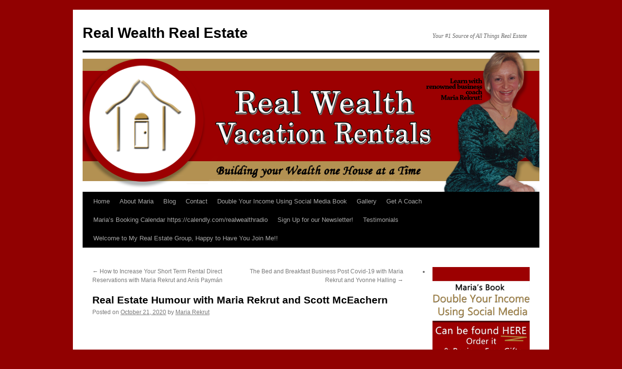

--- FILE ---
content_type: text/html; charset=UTF-8
request_url: https://realwealthrealestate.com/2020/10/real-estate-humour-with-maria-rekrut-and-scott-mceachern/
body_size: 46455
content:
<!DOCTYPE html>
<html lang="en-CA" prefix="og: http://ogp.me/ns# fb: http://ogp.me/ns/fb# article: http://ogp.me/ns/article#">
<head>
<meta charset="UTF-8" />
<title>Real Estate Humour with Maria Rekrut and Scott McEachern</title>
<link rel="profile" href="https://gmpg.org/xfn/11" />
<link rel="stylesheet" type="text/css" media="all" href="https://realwealthrealestate.com/wp-content/themes/twentyten/style.css?ver=20251202" />
<link rel="pingback" href="https://realwealthrealestate.com/xmlrpc.php">
<meta name='robots' content='max-image-preview:large' />

<!-- SEO Ultimate (http://www.seodesignsolutions.com/wordpress-seo/) -->
	<meta name="description" content="Real Estate Humour with Maria Rekrut and Scott McEachern  #realestate#internationalrealestate#rentals#realestateinvestors#tenants#landlords #propertymanagers#business, #success, #humour, #Realestatehumour, #mariarekrut" />
	<meta property="og:type" content="article" />
	<meta property="og:title" content="Real Estate Humour with Maria Rekrut and Scott McEachern" />
	<meta property="og:description" content="Real Estate Humour with Maria Rekrut and Scott McEachern  #realestate#internationalrealestate#rentals#realestateinvestors#tenants#landlords #propertymanagers#business, #success, #humour, #Realestatehumour, #mariarekrut" />
	<meta property="og:url" content="https://realwealthrealestate.com/2020/10/real-estate-humour-with-maria-rekrut-and-scott-mceachern/" />
	<meta property="article:published_time" content="2020-10-21" />
	<meta property="article:modified_time" content="2020-10-21" />
	<meta property="article:author" content="https://realwealthrealestate.com/author/admin/" />
	<meta property="article:section" content="Real Estate Investing" />
	<meta property="article:tag" content="humour" />
	<meta property="article:tag" content="insurance" />
	<meta property="article:tag" content="Maria Rekrut https://twitter.com/NOTLcottagerent https://twitter.com/RealEstateMedi1" />
	<meta property="article:tag" content="real estate investors" />
	<meta property="article:tag" content="realwealthrealestate.com" />
	<meta property="og:site_name" content="Real Wealth Real Estate" />
	<meta name="twitter:card" content="summary" />
<!-- /SEO Ultimate -->

<link rel='dns-prefetch' href='//platform.linkedin.com' />
<link rel='dns-prefetch' href='//platform.tumblr.com' />
<link rel="alternate" type="application/rss+xml" title="Real Wealth Real Estate &raquo; Feed" href="https://realwealthrealestate.com/feed/" />
<link rel="alternate" type="application/rss+xml" title="Real Wealth Real Estate &raquo; Comments Feed" href="https://realwealthrealestate.com/comments/feed/" />
<link rel="alternate" title="oEmbed (JSON)" type="application/json+oembed" href="https://realwealthrealestate.com/wp-json/oembed/1.0/embed?url=https%3A%2F%2Frealwealthrealestate.com%2F2020%2F10%2Freal-estate-humour-with-maria-rekrut-and-scott-mceachern%2F" />
<link rel="alternate" title="oEmbed (XML)" type="text/xml+oembed" href="https://realwealthrealestate.com/wp-json/oembed/1.0/embed?url=https%3A%2F%2Frealwealthrealestate.com%2F2020%2F10%2Freal-estate-humour-with-maria-rekrut-and-scott-mceachern%2F&#038;format=xml" />
<style id='wp-img-auto-sizes-contain-inline-css' type='text/css'>
img:is([sizes=auto i],[sizes^="auto," i]){contain-intrinsic-size:3000px 1500px}
/*# sourceURL=wp-img-auto-sizes-contain-inline-css */
</style>
<style id='wp-emoji-styles-inline-css' type='text/css'>

	img.wp-smiley, img.emoji {
		display: inline !important;
		border: none !important;
		box-shadow: none !important;
		height: 1em !important;
		width: 1em !important;
		margin: 0 0.07em !important;
		vertical-align: -0.1em !important;
		background: none !important;
		padding: 0 !important;
	}
/*# sourceURL=wp-emoji-styles-inline-css */
</style>
<style id='wp-block-library-inline-css' type='text/css'>
:root{--wp-block-synced-color:#7a00df;--wp-block-synced-color--rgb:122,0,223;--wp-bound-block-color:var(--wp-block-synced-color);--wp-editor-canvas-background:#ddd;--wp-admin-theme-color:#007cba;--wp-admin-theme-color--rgb:0,124,186;--wp-admin-theme-color-darker-10:#006ba1;--wp-admin-theme-color-darker-10--rgb:0,107,160.5;--wp-admin-theme-color-darker-20:#005a87;--wp-admin-theme-color-darker-20--rgb:0,90,135;--wp-admin-border-width-focus:2px}@media (min-resolution:192dpi){:root{--wp-admin-border-width-focus:1.5px}}.wp-element-button{cursor:pointer}:root .has-very-light-gray-background-color{background-color:#eee}:root .has-very-dark-gray-background-color{background-color:#313131}:root .has-very-light-gray-color{color:#eee}:root .has-very-dark-gray-color{color:#313131}:root .has-vivid-green-cyan-to-vivid-cyan-blue-gradient-background{background:linear-gradient(135deg,#00d084,#0693e3)}:root .has-purple-crush-gradient-background{background:linear-gradient(135deg,#34e2e4,#4721fb 50%,#ab1dfe)}:root .has-hazy-dawn-gradient-background{background:linear-gradient(135deg,#faaca8,#dad0ec)}:root .has-subdued-olive-gradient-background{background:linear-gradient(135deg,#fafae1,#67a671)}:root .has-atomic-cream-gradient-background{background:linear-gradient(135deg,#fdd79a,#004a59)}:root .has-nightshade-gradient-background{background:linear-gradient(135deg,#330968,#31cdcf)}:root .has-midnight-gradient-background{background:linear-gradient(135deg,#020381,#2874fc)}:root{--wp--preset--font-size--normal:16px;--wp--preset--font-size--huge:42px}.has-regular-font-size{font-size:1em}.has-larger-font-size{font-size:2.625em}.has-normal-font-size{font-size:var(--wp--preset--font-size--normal)}.has-huge-font-size{font-size:var(--wp--preset--font-size--huge)}.has-text-align-center{text-align:center}.has-text-align-left{text-align:left}.has-text-align-right{text-align:right}.has-fit-text{white-space:nowrap!important}#end-resizable-editor-section{display:none}.aligncenter{clear:both}.items-justified-left{justify-content:flex-start}.items-justified-center{justify-content:center}.items-justified-right{justify-content:flex-end}.items-justified-space-between{justify-content:space-between}.screen-reader-text{border:0;clip-path:inset(50%);height:1px;margin:-1px;overflow:hidden;padding:0;position:absolute;width:1px;word-wrap:normal!important}.screen-reader-text:focus{background-color:#ddd;clip-path:none;color:#444;display:block;font-size:1em;height:auto;left:5px;line-height:normal;padding:15px 23px 14px;text-decoration:none;top:5px;width:auto;z-index:100000}html :where(.has-border-color){border-style:solid}html :where([style*=border-top-color]){border-top-style:solid}html :where([style*=border-right-color]){border-right-style:solid}html :where([style*=border-bottom-color]){border-bottom-style:solid}html :where([style*=border-left-color]){border-left-style:solid}html :where([style*=border-width]){border-style:solid}html :where([style*=border-top-width]){border-top-style:solid}html :where([style*=border-right-width]){border-right-style:solid}html :where([style*=border-bottom-width]){border-bottom-style:solid}html :where([style*=border-left-width]){border-left-style:solid}html :where(img[class*=wp-image-]){height:auto;max-width:100%}:where(figure){margin:0 0 1em}html :where(.is-position-sticky){--wp-admin--admin-bar--position-offset:var(--wp-admin--admin-bar--height,0px)}@media screen and (max-width:600px){html :where(.is-position-sticky){--wp-admin--admin-bar--position-offset:0px}}

/*# sourceURL=wp-block-library-inline-css */
</style><style id='wp-block-paragraph-inline-css' type='text/css'>
.is-small-text{font-size:.875em}.is-regular-text{font-size:1em}.is-large-text{font-size:2.25em}.is-larger-text{font-size:3em}.has-drop-cap:not(:focus):first-letter{float:left;font-size:8.4em;font-style:normal;font-weight:100;line-height:.68;margin:.05em .1em 0 0;text-transform:uppercase}body.rtl .has-drop-cap:not(:focus):first-letter{float:none;margin-left:.1em}p.has-drop-cap.has-background{overflow:hidden}:root :where(p.has-background){padding:1.25em 2.375em}:where(p.has-text-color:not(.has-link-color)) a{color:inherit}p.has-text-align-left[style*="writing-mode:vertical-lr"],p.has-text-align-right[style*="writing-mode:vertical-rl"]{rotate:180deg}
/*# sourceURL=https://realwealthrealestate.com/wp-includes/blocks/paragraph/style.min.css */
</style>
<style id='global-styles-inline-css' type='text/css'>
:root{--wp--preset--aspect-ratio--square: 1;--wp--preset--aspect-ratio--4-3: 4/3;--wp--preset--aspect-ratio--3-4: 3/4;--wp--preset--aspect-ratio--3-2: 3/2;--wp--preset--aspect-ratio--2-3: 2/3;--wp--preset--aspect-ratio--16-9: 16/9;--wp--preset--aspect-ratio--9-16: 9/16;--wp--preset--color--black: #000;--wp--preset--color--cyan-bluish-gray: #abb8c3;--wp--preset--color--white: #fff;--wp--preset--color--pale-pink: #f78da7;--wp--preset--color--vivid-red: #cf2e2e;--wp--preset--color--luminous-vivid-orange: #ff6900;--wp--preset--color--luminous-vivid-amber: #fcb900;--wp--preset--color--light-green-cyan: #7bdcb5;--wp--preset--color--vivid-green-cyan: #00d084;--wp--preset--color--pale-cyan-blue: #8ed1fc;--wp--preset--color--vivid-cyan-blue: #0693e3;--wp--preset--color--vivid-purple: #9b51e0;--wp--preset--color--blue: #0066cc;--wp--preset--color--medium-gray: #666;--wp--preset--color--light-gray: #f1f1f1;--wp--preset--gradient--vivid-cyan-blue-to-vivid-purple: linear-gradient(135deg,rgb(6,147,227) 0%,rgb(155,81,224) 100%);--wp--preset--gradient--light-green-cyan-to-vivid-green-cyan: linear-gradient(135deg,rgb(122,220,180) 0%,rgb(0,208,130) 100%);--wp--preset--gradient--luminous-vivid-amber-to-luminous-vivid-orange: linear-gradient(135deg,rgb(252,185,0) 0%,rgb(255,105,0) 100%);--wp--preset--gradient--luminous-vivid-orange-to-vivid-red: linear-gradient(135deg,rgb(255,105,0) 0%,rgb(207,46,46) 100%);--wp--preset--gradient--very-light-gray-to-cyan-bluish-gray: linear-gradient(135deg,rgb(238,238,238) 0%,rgb(169,184,195) 100%);--wp--preset--gradient--cool-to-warm-spectrum: linear-gradient(135deg,rgb(74,234,220) 0%,rgb(151,120,209) 20%,rgb(207,42,186) 40%,rgb(238,44,130) 60%,rgb(251,105,98) 80%,rgb(254,248,76) 100%);--wp--preset--gradient--blush-light-purple: linear-gradient(135deg,rgb(255,206,236) 0%,rgb(152,150,240) 100%);--wp--preset--gradient--blush-bordeaux: linear-gradient(135deg,rgb(254,205,165) 0%,rgb(254,45,45) 50%,rgb(107,0,62) 100%);--wp--preset--gradient--luminous-dusk: linear-gradient(135deg,rgb(255,203,112) 0%,rgb(199,81,192) 50%,rgb(65,88,208) 100%);--wp--preset--gradient--pale-ocean: linear-gradient(135deg,rgb(255,245,203) 0%,rgb(182,227,212) 50%,rgb(51,167,181) 100%);--wp--preset--gradient--electric-grass: linear-gradient(135deg,rgb(202,248,128) 0%,rgb(113,206,126) 100%);--wp--preset--gradient--midnight: linear-gradient(135deg,rgb(2,3,129) 0%,rgb(40,116,252) 100%);--wp--preset--font-size--small: 13px;--wp--preset--font-size--medium: 20px;--wp--preset--font-size--large: 36px;--wp--preset--font-size--x-large: 42px;--wp--preset--spacing--20: 0.44rem;--wp--preset--spacing--30: 0.67rem;--wp--preset--spacing--40: 1rem;--wp--preset--spacing--50: 1.5rem;--wp--preset--spacing--60: 2.25rem;--wp--preset--spacing--70: 3.38rem;--wp--preset--spacing--80: 5.06rem;--wp--preset--shadow--natural: 6px 6px 9px rgba(0, 0, 0, 0.2);--wp--preset--shadow--deep: 12px 12px 50px rgba(0, 0, 0, 0.4);--wp--preset--shadow--sharp: 6px 6px 0px rgba(0, 0, 0, 0.2);--wp--preset--shadow--outlined: 6px 6px 0px -3px rgb(255, 255, 255), 6px 6px rgb(0, 0, 0);--wp--preset--shadow--crisp: 6px 6px 0px rgb(0, 0, 0);}:where(.is-layout-flex){gap: 0.5em;}:where(.is-layout-grid){gap: 0.5em;}body .is-layout-flex{display: flex;}.is-layout-flex{flex-wrap: wrap;align-items: center;}.is-layout-flex > :is(*, div){margin: 0;}body .is-layout-grid{display: grid;}.is-layout-grid > :is(*, div){margin: 0;}:where(.wp-block-columns.is-layout-flex){gap: 2em;}:where(.wp-block-columns.is-layout-grid){gap: 2em;}:where(.wp-block-post-template.is-layout-flex){gap: 1.25em;}:where(.wp-block-post-template.is-layout-grid){gap: 1.25em;}.has-black-color{color: var(--wp--preset--color--black) !important;}.has-cyan-bluish-gray-color{color: var(--wp--preset--color--cyan-bluish-gray) !important;}.has-white-color{color: var(--wp--preset--color--white) !important;}.has-pale-pink-color{color: var(--wp--preset--color--pale-pink) !important;}.has-vivid-red-color{color: var(--wp--preset--color--vivid-red) !important;}.has-luminous-vivid-orange-color{color: var(--wp--preset--color--luminous-vivid-orange) !important;}.has-luminous-vivid-amber-color{color: var(--wp--preset--color--luminous-vivid-amber) !important;}.has-light-green-cyan-color{color: var(--wp--preset--color--light-green-cyan) !important;}.has-vivid-green-cyan-color{color: var(--wp--preset--color--vivid-green-cyan) !important;}.has-pale-cyan-blue-color{color: var(--wp--preset--color--pale-cyan-blue) !important;}.has-vivid-cyan-blue-color{color: var(--wp--preset--color--vivid-cyan-blue) !important;}.has-vivid-purple-color{color: var(--wp--preset--color--vivid-purple) !important;}.has-black-background-color{background-color: var(--wp--preset--color--black) !important;}.has-cyan-bluish-gray-background-color{background-color: var(--wp--preset--color--cyan-bluish-gray) !important;}.has-white-background-color{background-color: var(--wp--preset--color--white) !important;}.has-pale-pink-background-color{background-color: var(--wp--preset--color--pale-pink) !important;}.has-vivid-red-background-color{background-color: var(--wp--preset--color--vivid-red) !important;}.has-luminous-vivid-orange-background-color{background-color: var(--wp--preset--color--luminous-vivid-orange) !important;}.has-luminous-vivid-amber-background-color{background-color: var(--wp--preset--color--luminous-vivid-amber) !important;}.has-light-green-cyan-background-color{background-color: var(--wp--preset--color--light-green-cyan) !important;}.has-vivid-green-cyan-background-color{background-color: var(--wp--preset--color--vivid-green-cyan) !important;}.has-pale-cyan-blue-background-color{background-color: var(--wp--preset--color--pale-cyan-blue) !important;}.has-vivid-cyan-blue-background-color{background-color: var(--wp--preset--color--vivid-cyan-blue) !important;}.has-vivid-purple-background-color{background-color: var(--wp--preset--color--vivid-purple) !important;}.has-black-border-color{border-color: var(--wp--preset--color--black) !important;}.has-cyan-bluish-gray-border-color{border-color: var(--wp--preset--color--cyan-bluish-gray) !important;}.has-white-border-color{border-color: var(--wp--preset--color--white) !important;}.has-pale-pink-border-color{border-color: var(--wp--preset--color--pale-pink) !important;}.has-vivid-red-border-color{border-color: var(--wp--preset--color--vivid-red) !important;}.has-luminous-vivid-orange-border-color{border-color: var(--wp--preset--color--luminous-vivid-orange) !important;}.has-luminous-vivid-amber-border-color{border-color: var(--wp--preset--color--luminous-vivid-amber) !important;}.has-light-green-cyan-border-color{border-color: var(--wp--preset--color--light-green-cyan) !important;}.has-vivid-green-cyan-border-color{border-color: var(--wp--preset--color--vivid-green-cyan) !important;}.has-pale-cyan-blue-border-color{border-color: var(--wp--preset--color--pale-cyan-blue) !important;}.has-vivid-cyan-blue-border-color{border-color: var(--wp--preset--color--vivid-cyan-blue) !important;}.has-vivid-purple-border-color{border-color: var(--wp--preset--color--vivid-purple) !important;}.has-vivid-cyan-blue-to-vivid-purple-gradient-background{background: var(--wp--preset--gradient--vivid-cyan-blue-to-vivid-purple) !important;}.has-light-green-cyan-to-vivid-green-cyan-gradient-background{background: var(--wp--preset--gradient--light-green-cyan-to-vivid-green-cyan) !important;}.has-luminous-vivid-amber-to-luminous-vivid-orange-gradient-background{background: var(--wp--preset--gradient--luminous-vivid-amber-to-luminous-vivid-orange) !important;}.has-luminous-vivid-orange-to-vivid-red-gradient-background{background: var(--wp--preset--gradient--luminous-vivid-orange-to-vivid-red) !important;}.has-very-light-gray-to-cyan-bluish-gray-gradient-background{background: var(--wp--preset--gradient--very-light-gray-to-cyan-bluish-gray) !important;}.has-cool-to-warm-spectrum-gradient-background{background: var(--wp--preset--gradient--cool-to-warm-spectrum) !important;}.has-blush-light-purple-gradient-background{background: var(--wp--preset--gradient--blush-light-purple) !important;}.has-blush-bordeaux-gradient-background{background: var(--wp--preset--gradient--blush-bordeaux) !important;}.has-luminous-dusk-gradient-background{background: var(--wp--preset--gradient--luminous-dusk) !important;}.has-pale-ocean-gradient-background{background: var(--wp--preset--gradient--pale-ocean) !important;}.has-electric-grass-gradient-background{background: var(--wp--preset--gradient--electric-grass) !important;}.has-midnight-gradient-background{background: var(--wp--preset--gradient--midnight) !important;}.has-small-font-size{font-size: var(--wp--preset--font-size--small) !important;}.has-medium-font-size{font-size: var(--wp--preset--font-size--medium) !important;}.has-large-font-size{font-size: var(--wp--preset--font-size--large) !important;}.has-x-large-font-size{font-size: var(--wp--preset--font-size--x-large) !important;}
/*# sourceURL=global-styles-inline-css */
</style>

<style id='classic-theme-styles-inline-css' type='text/css'>
/*! This file is auto-generated */
.wp-block-button__link{color:#fff;background-color:#32373c;border-radius:9999px;box-shadow:none;text-decoration:none;padding:calc(.667em + 2px) calc(1.333em + 2px);font-size:1.125em}.wp-block-file__button{background:#32373c;color:#fff;text-decoration:none}
/*# sourceURL=/wp-includes/css/classic-themes.min.css */
</style>
<link rel='stylesheet' id='bcct_style-css' href='https://realwealthrealestate.com/wp-content/plugins/better-click-to-tweet/assets/css/styles.css?ver=3.0' type='text/css' media='all' />
<link rel='stylesheet' id='default-template-css' href='https://realwealthrealestate.com/wp-content/plugins/really-simple-facebook-twitter-share-buttons/extension/readygraph/assets/css/default-popup.css?ver=6.9' type='text/css' media='all' />
<link rel='stylesheet' id='twentyten-block-style-css' href='https://realwealthrealestate.com/wp-content/themes/twentyten/blocks.css?ver=20250220' type='text/css' media='all' />
<link rel='stylesheet' id='really_simple_share_style-css' href='https://realwealthrealestate.com/wp-content/plugins/really-simple-facebook-twitter-share-buttons/style.css?ver=6.9' type='text/css' media='all' />
<link rel="https://api.w.org/" href="https://realwealthrealestate.com/wp-json/" /><link rel="alternate" title="JSON" type="application/json" href="https://realwealthrealestate.com/wp-json/wp/v2/posts/1163" /><link rel="EditURI" type="application/rsd+xml" title="RSD" href="https://realwealthrealestate.com/xmlrpc.php?rsd" />
<link rel="canonical" href="https://realwealthrealestate.com/2020/10/real-estate-humour-with-maria-rekrut-and-scott-mceachern/" />
<link rel='shortlink' href='https://realwealthrealestate.com/?p=1163' />


<!-- Easy Facebook Share Thumbnails 1.9.6 -->
<!-- Post/Page -->
<meta property="og:title" content="Real Estate Humour with Maria Rekrut and Scott McEachern"/>
<meta property="og:type" content="article"/>
<meta property="og:url" content="https://realwealthrealestate.com/2020/10/real-estate-humour-with-maria-rekrut-and-scott-mceachern/"/>
<meta property="og:site_name" content="Real Wealth Real Estate"/>
<meta property="og:description" content="https://youtu.be/DfL-MIPUBos"/>
<!-- No Featured Image, use Default -->
<!-- No Default Image, Please upload one! -->
<!-- Easy Facebook Share Thumbnails -->

<style type="text/css" id="custom-background-css">
body.custom-background { background-color: #910101; }
</style>
	<link type="text/css" media="screen" rel="stylesheet" href="https://realwealthrealestate.com/wp-content/plugins/fbf-facebook-page-feed-widget/fbf_facebook_page_feed.css" />
</head>

<body class="wp-singular post-template-default single single-post postid-1163 single-format-standard custom-background wp-theme-twentyten">
<div id="wrapper" class="hfeed">
		<a href="#content" class="screen-reader-text skip-link">Skip to content</a>
	<div id="header">
		<div id="masthead">
			<div id="branding" role="banner">
									<div id="site-title">
						<span>
							<a href="https://realwealthrealestate.com/" rel="home" >Real Wealth Real Estate</a>
						</span>
					</div>
										<div id="site-description">Your #1 Source of All Things Real Estate</div>
					<img src="https://realwealthrealestate.com/wp-content/uploads/2015/10/cropped-Header-maria.png" width="940" height="287" alt="Real Wealth Real Estate" srcset="https://realwealthrealestate.com/wp-content/uploads/2015/10/cropped-Header-maria.png 940w, https://realwealthrealestate.com/wp-content/uploads/2015/10/cropped-Header-maria-300x92.png 300w" sizes="(max-width: 940px) 100vw, 940px" decoding="async" fetchpriority="high" />			</div><!-- #branding -->

			<div id="access" role="navigation">
				<div class="menu"><ul>
<li ><a href="https://realwealthrealestate.com/">Home</a></li><li class="page_item page-item-164"><a href="https://realwealthrealestate.com/motivational-speaker/">About Maria</a></li>
<li class="page_item page-item-101 current_page_parent"><a href="https://realwealthrealestate.com/blog/">Blog</a></li>
<li class="page_item page-item-108"><a href="https://realwealthrealestate.com/contact-us/">Contact</a></li>
<li class="page_item page-item-429"><a href="https://realwealthrealestate.com/the-book-double-your-income-using-social-media/">Double Your Income Using Social Media Book</a></li>
<li class="page_item page-item-491"><a href="https://realwealthrealestate.com/photo-album/">Gallery</a></li>
<li class="page_item page-item-86"><a href="https://realwealthrealestate.com/get-a-coach/">Get A Coach</a></li>
<li class="page_item page-item-130"><a href="https://realwealthrealestate.com/marias-booking-calendar/">Maria&#8217;s Booking Calendar https://calendly.com/realwealthradio</a></li>
<li class="page_item page-item-523"><a href="https://realwealthrealestate.com/sign-up-for-our-news-letter/">Sign Up for our Newsletter!</a></li>
<li class="page_item page-item-681"><a href="https://realwealthrealestate.com/testimonials/">Testimonials</a></li>
<li class="page_item page-item-1658"><a href="https://realwealthrealestate.com/welcome-to-my-real-estate-group-happy-to-have-you-join-me/">Welcome to My Real Estate Group, Happy to Have You Join Me!!</a></li>
</ul></div>
			</div><!-- #access -->
		</div><!-- #masthead -->
	</div><!-- #header -->

	<div id="main">

		<div id="container">
			<div id="content" role="main">

			

				<div id="nav-above" class="navigation">
					<div class="nav-previous"><a href="https://realwealthrealestate.com/2020/10/how-to-increase-your-short-term-rental-direct-reservations-with-maria-rekrut-and-anis-payman/" rel="prev"><span class="meta-nav">&larr;</span> How to Increase Your Short Term Rental Direct Reservations with Maria Rekrut and Anís Paymán</a></div>
					<div class="nav-next"><a href="https://realwealthrealestate.com/2020/10/the-bed-and-breakfast-business-post-covid-19-with-maria-rekrut-and-yvonne-halling/" rel="next">The Bed and Breakfast Business Post Covid-19 with  Maria Rekrut and Yvonne Halling <span class="meta-nav">&rarr;</span></a></div>
				</div><!-- #nav-above -->

				<div id="post-1163" class="post-1163 post type-post status-publish format-standard hentry category-real-estate-investing tag-humour-2 tag-insurance tag-maria-rekrut-httpstwitter-comnotlcottagerent-httpstwitter-comrealestatemedi1 tag-real-estate-investors tag-realwealthrealestate-com">
					<h1 class="entry-title">Real Estate Humour with Maria Rekrut and Scott McEachern</h1>

					<div class="entry-meta">
						<span class="meta-prep meta-prep-author">Posted on</span> <a href="https://realwealthrealestate.com/2020/10/real-estate-humour-with-maria-rekrut-and-scott-mceachern/" title="11:49 am" rel="bookmark"><span class="entry-date">October 21, 2020</span></a> <span class="meta-sep">by</span> <span class="author vcard"><a class="url fn n" href="https://realwealthrealestate.com/author/admin/" title="View all posts by Maria Rekrut">Maria Rekrut</a></span>					</div><!-- .entry-meta -->

					<div class="entry-content">
						
<p></p>



<p><iframe title="Real Estate Humour with Maria Rekrut and Scott McEachern" width="640" height="360" src="https://www.youtube.com/embed/DfL-MIPUBos?feature=oembed" frameborder="0" allow="accelerometer; autoplay; clipboard-write; encrypted-media; gyroscope; picture-in-picture; web-share" referrerpolicy="strict-origin-when-cross-origin" allowfullscreen></iframe></p>
<div style="min-height:33px;" class="really_simple_share really_simple_share_button robots-nocontent snap_nopreview"><div class="really_simple_share_facebook_like" style="width:100px;"><div class="fb-like" data-href="https://realwealthrealestate.com/2020/10/real-estate-humour-with-maria-rekrut-and-scott-mceachern/" data-layout="button_count" data-width="100" ></div></div><div class="really_simple_share_twitter" style="width:100px;"><a href="https://twitter.com/share" class="twitter-share-button" data-count="horizontal"  data-text="Real Estate Humour with Maria Rekrut and Scott McEachern" data-url="https://realwealthrealestate.com/2020/10/real-estate-humour-with-maria-rekrut-and-scott-mceachern/"  data-via=""   ></a></div><div class="really_simple_share_google1" style="width:80px;"><div class="g-plusone" data-size="medium" data-href="https://realwealthrealestate.com/2020/10/real-estate-humour-with-maria-rekrut-and-scott-mceachern/" ></div></div><div class="really_simple_share_specificfeeds_follow" style="width:110px;"><a id="email_follow" href="#email_follow" onclick="var invite = new readygraph.framework.ui.Invite();invite.set('visible', true);return false;"><img decoding="async" src="https://realwealthrealestate.com/wp-content/plugins/really-simple-facebook-twitter-share-buttons/images/specificfeeds_follow.png" alt="Email, RSS" title="Email, RSS" /> Follow</a></div><div class="really_simple_share_readygraph_infolinks" style="width:110px;"></div><div class="really_simple_share_linkedin" style="width:100px;"><script type="IN/Share" data-counter="right" data-url="https://realwealthrealestate.com/2020/10/real-estate-humour-with-maria-rekrut-and-scott-mceachern/"></script></div><div class="really_simple_share_pinterest" style="width:90px;"><a data-pin-config="beside" href="https://pinterest.com/pin/create/button/" data-pin-do="buttonBookmark" ><img decoding="async" alt="Pin It" src="https://assets.pinterest.com/images/pidgets/pin_it_button.png" /></a></div><div class="really_simple_share_tumblr" style="width:100px;"><a href="https://www.tumblr.com/share/link?url=https%3A%2F%2Frealwealthrealestate.com%2F2020%2F10%2Freal-estate-humour-with-maria-rekrut-and-scott-mceachern%2F&name=Real%20Estate%20Humour%20with%20Maria%20Rekrut%20and%20Scott%20McEachern" title="Share on Tumblr" style="display:inline-block; text-indent:-9999px; overflow:hidden; width:61px; height:20px; background:url('http://platform.tumblr.com/v1/share_2.png') top left no-repeat transparent;">Share on Tumblr</a></div></div>
		<div class="really_simple_share_clearfix"></div>											</div><!-- .entry-content -->

							<div id="entry-author-info">
						<div id="author-avatar">
							<img alt='' src='https://secure.gravatar.com/avatar/27d1e97d4f9b5b2dbbc801edc5e0f17f83f099fc6474d0733b500eeff0fcfdd1?s=60&#038;d=identicon&#038;r=g' srcset='https://secure.gravatar.com/avatar/27d1e97d4f9b5b2dbbc801edc5e0f17f83f099fc6474d0733b500eeff0fcfdd1?s=120&#038;d=identicon&#038;r=g 2x' class='avatar avatar-60 photo' height='60' width='60' decoding='async'/>							</div><!-- #author-avatar -->
							<div id="author-description">
							<h2>
							About Maria Rekrut							</h2>
							Maria Rekrut, believes Vacation Rental Investing is much more fun than the average real estate investing. Maria, known as the Vacation Rental Guru, writes blogs regularly about her stories and adventures in vacation home investing. Maria Rekrut believes that if she can become successful investing in Vacation Rentals so can anyone else by following her simple investing techniques.

Maria is also a regular contributor to the Real Estate Blog
http://www.reiclub.com/realestateblog/author/maria-rekrut/							<div id="author-link">
								<a href="https://realwealthrealestate.com/author/admin/" rel="author">
									View all posts by Maria Rekrut <span class="meta-nav">&rarr;</span>								</a>
							</div><!-- #author-link	-->
							</div><!-- #author-description -->
						</div><!-- #entry-author-info -->
	
						<div class="entry-utility">
							This entry was posted in <a href="https://realwealthrealestate.com/category/real-estate-investments/real-estate-investing/" rel="category tag">Real Estate Investing</a> and tagged <a href="https://realwealthrealestate.com/tag/humour-2/" rel="tag">humour</a>, <a href="https://realwealthrealestate.com/tag/insurance/" rel="tag">insurance</a>, <a href="https://realwealthrealestate.com/tag/maria-rekrut-httpstwitter-comnotlcottagerent-httpstwitter-comrealestatemedi1/" rel="tag">Maria Rekrut https://twitter.com/NOTLcottagerent https://twitter.com/RealEstateMedi1</a>, <a href="https://realwealthrealestate.com/tag/real-estate-investors/" rel="tag">real estate investors</a>, <a href="https://realwealthrealestate.com/tag/realwealthrealestate-com/" rel="tag">realwealthrealestate.com</a>. Bookmark the <a href="https://realwealthrealestate.com/2020/10/real-estate-humour-with-maria-rekrut-and-scott-mceachern/" title="Permalink to Real Estate Humour with Maria Rekrut and Scott McEachern" rel="bookmark">permalink</a>.													</div><!-- .entry-utility -->
					</div><!-- #post-1163 -->

					<div id="nav-below" class="navigation">
						<div class="nav-previous"><a href="https://realwealthrealestate.com/2020/10/how-to-increase-your-short-term-rental-direct-reservations-with-maria-rekrut-and-anis-payman/" rel="prev"><span class="meta-nav">&larr;</span> How to Increase Your Short Term Rental Direct Reservations with Maria Rekrut and Anís Paymán</a></div>
						<div class="nav-next"><a href="https://realwealthrealestate.com/2020/10/the-bed-and-breakfast-business-post-covid-19-with-maria-rekrut-and-yvonne-halling/" rel="next">The Bed and Breakfast Business Post Covid-19 with  Maria Rekrut and Yvonne Halling <span class="meta-nav">&rarr;</span></a></div>
					</div><!-- #nav-below -->

					
			<div id="comments">




</div><!-- #comments -->

	
			</div><!-- #content -->
		</div><!-- #container -->


		<div id="primary" class="widget-area" role="complementary">
			<ul class="xoxo">

<li id="text-7" class="widget-container widget_text">			<div class="textwidget"><a href="http://www.doubleyourincomeusingsocialmedia.com/"><img class="aligncenter size-full wp-image-414" src="http://realwealthrealestate.com/wp-content/uploads/2015/06/book-link1.jpg" alt="book link" width="2000" height="2000" /></a>

<a href="http://realwealthvacationrentals.us11.list-manage.com/subscribe?u=a4734126d99b347361e7d9036&amp;id=2a002f5afc"><img class="aligncenter size-full wp-image-541" src="http://realwealthrealestate.com/wp-content/uploads/2015/07/News-Letter-copy.jpg" alt="News Letter copy" width="780" height="150" /></a>
</div>
		</li><li id="text-13" class="widget-container widget_text"><h3 class="widget-title">CHECK OUT OUR VIDEOS</h3>			<div class="textwidget"><p><a href="https://rumble.com/c/c-2142250" target="_blank" rel="noopener">CHECK OUT OUR VIDEOS!!</a></p>
</div>
		</li><li id="text-10" class="widget-container widget_text">			<div class="textwidget">
<img class="alignnone size-medium wp-image-400" src="http://realwealthrealestate.com/wp-content/uploads/2015/06/blog-300x62.jpg" alt="blog" width="300" height="62" />

<a href="https://www.facebook.com/niagaraonthelake.cottage.rental"><img class="alignnone size-medium wp-image-401" src="http://realwealthrealestate.com/wp-content/uploads/2015/06/facebook-300x62.jpg" alt="facebook" width="300" height="62" /></a>

<a href="https://www.youtube.com/channel/UC5KFpXNUtjW2WgvEJtYKzcg"><img class="alignnone size-medium wp-image-405" src="http://realwealthrealestate.com/wp-content/uploads/2015/06/youtube-300x62.jpg" alt="youtube" width="300" height="62" /></a>

<a href="https://twitter.com/NOTLcottagerent"><img class="aligncenter size-full wp-image-487" src="http://realwealthrealestate.com/wp-content/uploads/2015/06/twitter1.jpg" alt="twitter" width="377" height="79" /></a>

<a href="https://www.linkedin.com/profile/view?id=10659536&amp;authType=NAME_SEARCH&amp;authToken=FRCy&amp;locale=en_US&amp;trk=tyah&amp;trkInfo=clickedVertical%3Amynetwork%2Cidx%3A1-1-1%2CtarId%3A1435597143389%2Ctas%3AMaria%20Rek"><img class="aligncenter size-full wp-image-488" src="http://realwealthrealestate.com/wp-content/uploads/2015/06/linkedin.jpg" alt="linkedin" width="377" height="79" /></a>

<a href="https://www.pinterest.com/980116m/"><img class="aligncenter size-full wp-image-489" src="http://realwealthrealestate.com/wp-content/uploads/2015/06/pintrest2.jpg" alt="pintrest" width="377" height="79" /></a>

<a href="https://plus.google.com/+MariaRekrut/posts"><img src="http://realwealthrealestate.com/wp-content/uploads/2015/06/google-.jpg" alt="google+" width="377" height="79" class="aligncenter size-full wp-image-490" /></a>

<a href="https://instagram.com/mariarekrut/"><img src="http://realwealthrealestate.com/wp-content/uploads/2015/06/insta1.jpg" alt="insta" width="377" height="79" class="aligncenter size-full wp-image-486" /></a>
</div>
		</li><li id="text-11" class="widget-container widget_text">			<div class="textwidget"><font size="4">#realwealthrealestate</font> 
<font size="4">#socialmediamarketing</font>
<font size="4">#vacationrentals</font> 
<font size="5">#mariarekrut</font> 
<font size="4">#vacationrentalnews</font> 
<font size="4">#socialmarketing</font> 
<font size="4">#marketing</font>
<font size="4">#holidayrentals</font>
<font size="4">#vacationrentalstyling</font>
<font size="4">#NS</font> <font size="4">#SMM</font>

 </div>
		</li>
		<li id="recent-posts-2" class="widget-container widget_recent_entries">
		<h3 class="widget-title">Recent Blog Posts</h3>
		<ul>
											<li>
					<a href="https://realwealthrealestate.com/2026/01/the-usa-genius-act/">How the GENIUS Act Transforms Real Estate!</a>
									</li>
											<li>
					<a href="https://realwealthrealestate.com/2026/01/magnetic-minds-publishing-trends-in-2026/">MAGNETIC MINDS PUBLISHING TRENDS IN 2026</a>
									</li>
											<li>
					<a href="https://realwealthrealestate.com/2026/01/testimonial-for-maria-rekrut-3/">TESTIMONIAL FOR MARIA REKRUT</a>
									</li>
											<li>
					<a href="https://realwealthrealestate.com/2026/01/how-to-become-a-published-author-with-maria-rekrut-and-amanda-m-renaud/">HOW TO BECOME A PUBLISHED AUTHOR WITH MARIA REKRUT AND AMANDA M RENAUD</a>
									</li>
											<li>
					<a href="https://realwealthrealestate.com/2026/01/real-wealth-radio-shows/">INTRODUCING AUDIO BOOKS! ON REAL WEALTH RADIO SHOWS!!</a>
									</li>
											<li>
					<a href="https://realwealthrealestate.com/2026/01/truth-for-change-how-business-will-transform-in-2026/">TRUTH FOR CHANGE: How Business Will Transform in 2026</a>
									</li>
					</ul>

		</li><li id="text-5" class="widget-container widget_text">			<div class="textwidget"><p>Maria Rekrut presents Niagara on the Lake Cottage Rental<br />
<iframe title="YouTube video player" class="youtube-player" type="text/html" src="http://www.youtube.com/embed/AlisumUuHOw" frameborder="0"></iframe></div>
<p><object classid="clsid:D27CDB6E-AE6D-11cf-96B8-444553540000" codebase='http://download.adobe.com/pub/shockwave/cabs/flash/swflash.cab#version=9,0,0,0' width='210' height='270' name="425511" id="425511"><param name="movie" value="http://www.blogtalkradio.com/btrplayer.swf?file=http://www.blogtalkradio.com%2Fmariarekrutandfriends%2Fplay_list.xml%3Fitemcount%3D5&autostart=false&bufferlength=5&volume=80&corner=rounded&callback=http://www.blogtalkradio.com/flashplayercallback.aspx" /><param name="quality" value="high" /><param name="wmode" value="transparent" /><param name="menu" value="false" /><param name="allowScriptAccess" value="always" /><embed src="http://www.blogtalkradio.com/btrplayer.swf" flashvars="file=http://www.blogtalkradio.com%2fmariarekrutandfriends%2fplay_list.xml%3Fitemcount%3D5&autostart=false&shuffle=false&callback=http://www.blogtalkradio.com/FlashPlayerCallback.aspx&width=210&height=270&volume=80&corner=rounded" type="application/x-shockwave-flash" pluginspage="http://www.macromedia.com/go/getflashplayer" quality="high" wmode="transparent" menu="false" name="425511" id="425511" allowScriptAccess="always"></embed></object></p>
<div style="font-size: 10px;text-align: center; width:220px;"> Listen to <a href="http://www.blogtalkradio.com">internet radio</a> with <a href="http://www.blogtalkradio.com/mariarekrutandfriends">Maria Rekrut Friends</a> on Blog Talk Radio</div>
</div>
		</li><li id="meta-2" class="widget-container widget_meta"><h3 class="widget-title">Meta</h3>
		<ul>
						<li><a href="https://realwealthrealestate.com/wp-login.php">Log in</a></li>
			<li><a href="https://realwealthrealestate.com/feed/">Entries feed</a></li>
			<li><a href="https://realwealthrealestate.com/comments/feed/">Comments feed</a></li>

			<li><a href="https://en-ca.wordpress.org/">WordPress.org</a></li>
		</ul>

		</li>			</ul>
		</div><!-- #primary .widget-area -->

	</div><!-- #main -->

	<div id="footer" role="contentinfo">
		<div id="colophon">



			<div id="footer-widget-area" role="complementary">

				<div id="first" class="widget-area">
					<ul class="xoxo">
						<li id="text-9" class="widget-container widget_text">			<div class="textwidget"></div>
		</li>					</ul>
				</div><!-- #first .widget-area -->




			</div><!-- #footer-widget-area -->

			<div id="site-info">
				<a href="https://realwealthrealestate.com/" rel="home">
					Real Wealth Real Estate				</a>
							</div><!-- #site-info -->

			<div id="site-generator">
								<a href="https://en-ca.wordpress.org/" class="imprint" title="Semantic Personal Publishing Platform">
					Proudly powered by WordPress.				</a>
			</div><!-- #site-generator -->

		</div><!-- #colophon -->
	</div><!-- #footer -->

</div><!-- #wrapper -->

<script type='text/javascript'>
var cx = 'partner-pub-4187249499649652:7077174520';
var gcse = document.createElement('script');
gcse.type = 'text/javascript';
gcse.async = true;
gcse.src = (document.location.protocol == 'https:' ? 'https:' : 'http:') + '//cse.google.com/cse.js?cx=' + cx;
var q = document.getElementsByTagName('script')[0];
q.parentNode.insertBefore(gcse, q);
</script>
<script type="speculationrules">
{"prefetch":[{"source":"document","where":{"and":[{"href_matches":"/*"},{"not":{"href_matches":["/wp-*.php","/wp-admin/*","/wp-content/uploads/*","/wp-content/*","/wp-content/plugins/*","/wp-content/themes/twentyten/*","/*\\?(.+)"]}},{"not":{"selector_matches":"a[rel~=\"nofollow\"]"}},{"not":{"selector_matches":".no-prefetch, .no-prefetch a"}}]},"eagerness":"conservative"}]}
</script>
<script type="text/javascript">
        //<![CDATA[
        
      !function(d,s,id){var js,fjs=d.getElementsByTagName(s)[0];if(!d.getElementById(id)){js=d.createElement(s);js.id=id;js.src="https://platform.twitter.com/widgets.js";fjs.parentNode.insertBefore(js,fjs);}}(document,"script","twitter-wjs");
      
      window.___gcfg = {lang: "en"};
		  (function() {
		    var po = document.createElement("script"); po.type = "text/javascript"; po.async = true;
		    po.src = "https://apis.google.com/js/plusone.js";
		    var s = document.getElementsByTagName("script")[0]; s.parentNode.insertBefore(po, s);
		  })();
      
			(function(d){
				var pinit_already_loaded = false;
				if(document.getElementsByClassName && document.getElementsByTagName) {
					var pinit_class_tags = document.getElementsByClassName("really_simple_share_pinterest");
					for(i=0; i < pinit_class_tags.length; i++) {
						if(pinit_class_tags[i].getElementsByTagName("span").length > 0) {
							pinit_already_loaded = true;
						}	
					}
				}
				if (!pinit_already_loaded) {
				  var f = d.getElementsByTagName('SCRIPT')[0], p = d.createElement('SCRIPT');
				  p.type = 'text/javascript';
				   p.setAttribute('data-pin-hover', true); 
				  p.async = true;
				  p.src = '//assets.pinterest.com/js/pinit.js';
				  f.parentNode.insertBefore(p, f);
				}
			}(document));
      
        //]]>
  		</script>
  <div id="fb-root"></div>
  <script>(function(d, s, id) {
    var js, fjs = d.getElementsByTagName(s)[0];
    if (d.getElementById(id)) return;
    js = d.createElement(s); js.id = id;
    js.src = "//connect.facebook.net/en_US/sdk.js#xfbml=1&version=v2.0";
    fjs.parentNode.insertBefore(js, fjs);
  }(document, 'script', 'facebook-jssdk'));</script><style>/* FOR INLINE WIDGET */.rgw-text {display: none !important;}</style>	
<script type='text/javascript'>
var ajaxurl = 'https://realwealthrealestate.com/wp-admin/admin-ajax.php';
var readygraph_google_search = true;
var d = top.document;
var h = d.getElementsByTagName('head')[0], script = d.createElement('script');
script.type = 'text/javascript';
script.src = '//cdn.readygraph.com/scripts/readygraph.js';
script.onload = function(e) {
  var settings = {};
  settings['applicationId'] = 'addf1e1c-0b47-40a0-a09b-1d6dfeeca65d';
  settings['overrideFacebookSDK'] = true;
  settings['platform'] = 'others';
  settings['enableLoginWall'] = false;
  settings['enableSidebar'] = false;
	settings['inviteFlowDelay'] = 5000;
	settings['enableNotification'] = false;
	settings['inviteAutoSelectAll'] = true;
	top.readygraph.setup(settings);
	readygraph.ready(function() {
		readygraph.framework.require(['auth', 'invite', 'compact.sdk'], function() {
			function process(userInfo) {
				var rg_email = userInfo.get('email');
				var first_name = userInfo.get('first_name');
				var last_name = userInfo.get('last_name');
																				}
			readygraph.framework.authentication.getUserInfo(function(userInfo) {
				if (userInfo.get('uid') != null) {
					process(userInfo);
				}
				else {
					userInfo.on('change:fb_access_token change:rg_access_token', function() {
						readygraph.framework.authentication.getUserInfo(function(userInfo) {
							process(userInfo);
						});
					});
				}
			}, true);
		});
	});
}
h.appendChild(script);
</script>
<div id="su-footer-links" style="text-align: center;"></div><script type="text/javascript" src="https://platform.linkedin.com/in.js?ver=6.9" id="really_simple_share_linkedin-js"></script>
<script type="text/javascript" src="http://platform.tumblr.com/v1/share.js?ver=6.9" id="really_simple_share_tumblr-js"></script>
<script id="wp-emoji-settings" type="application/json">
{"baseUrl":"https://s.w.org/images/core/emoji/17.0.2/72x72/","ext":".png","svgUrl":"https://s.w.org/images/core/emoji/17.0.2/svg/","svgExt":".svg","source":{"concatemoji":"https://realwealthrealestate.com/wp-includes/js/wp-emoji-release.min.js?ver=6.9"}}
</script>
<script type="module">
/* <![CDATA[ */
/*! This file is auto-generated */
const a=JSON.parse(document.getElementById("wp-emoji-settings").textContent),o=(window._wpemojiSettings=a,"wpEmojiSettingsSupports"),s=["flag","emoji"];function i(e){try{var t={supportTests:e,timestamp:(new Date).valueOf()};sessionStorage.setItem(o,JSON.stringify(t))}catch(e){}}function c(e,t,n){e.clearRect(0,0,e.canvas.width,e.canvas.height),e.fillText(t,0,0);t=new Uint32Array(e.getImageData(0,0,e.canvas.width,e.canvas.height).data);e.clearRect(0,0,e.canvas.width,e.canvas.height),e.fillText(n,0,0);const a=new Uint32Array(e.getImageData(0,0,e.canvas.width,e.canvas.height).data);return t.every((e,t)=>e===a[t])}function p(e,t){e.clearRect(0,0,e.canvas.width,e.canvas.height),e.fillText(t,0,0);var n=e.getImageData(16,16,1,1);for(let e=0;e<n.data.length;e++)if(0!==n.data[e])return!1;return!0}function u(e,t,n,a){switch(t){case"flag":return n(e,"\ud83c\udff3\ufe0f\u200d\u26a7\ufe0f","\ud83c\udff3\ufe0f\u200b\u26a7\ufe0f")?!1:!n(e,"\ud83c\udde8\ud83c\uddf6","\ud83c\udde8\u200b\ud83c\uddf6")&&!n(e,"\ud83c\udff4\udb40\udc67\udb40\udc62\udb40\udc65\udb40\udc6e\udb40\udc67\udb40\udc7f","\ud83c\udff4\u200b\udb40\udc67\u200b\udb40\udc62\u200b\udb40\udc65\u200b\udb40\udc6e\u200b\udb40\udc67\u200b\udb40\udc7f");case"emoji":return!a(e,"\ud83e\u1fac8")}return!1}function f(e,t,n,a){let r;const o=(r="undefined"!=typeof WorkerGlobalScope&&self instanceof WorkerGlobalScope?new OffscreenCanvas(300,150):document.createElement("canvas")).getContext("2d",{willReadFrequently:!0}),s=(o.textBaseline="top",o.font="600 32px Arial",{});return e.forEach(e=>{s[e]=t(o,e,n,a)}),s}function r(e){var t=document.createElement("script");t.src=e,t.defer=!0,document.head.appendChild(t)}a.supports={everything:!0,everythingExceptFlag:!0},new Promise(t=>{let n=function(){try{var e=JSON.parse(sessionStorage.getItem(o));if("object"==typeof e&&"number"==typeof e.timestamp&&(new Date).valueOf()<e.timestamp+604800&&"object"==typeof e.supportTests)return e.supportTests}catch(e){}return null}();if(!n){if("undefined"!=typeof Worker&&"undefined"!=typeof OffscreenCanvas&&"undefined"!=typeof URL&&URL.createObjectURL&&"undefined"!=typeof Blob)try{var e="postMessage("+f.toString()+"("+[JSON.stringify(s),u.toString(),c.toString(),p.toString()].join(",")+"));",a=new Blob([e],{type:"text/javascript"});const r=new Worker(URL.createObjectURL(a),{name:"wpTestEmojiSupports"});return void(r.onmessage=e=>{i(n=e.data),r.terminate(),t(n)})}catch(e){}i(n=f(s,u,c,p))}t(n)}).then(e=>{for(const n in e)a.supports[n]=e[n],a.supports.everything=a.supports.everything&&a.supports[n],"flag"!==n&&(a.supports.everythingExceptFlag=a.supports.everythingExceptFlag&&a.supports[n]);var t;a.supports.everythingExceptFlag=a.supports.everythingExceptFlag&&!a.supports.flag,a.supports.everything||((t=a.source||{}).concatemoji?r(t.concatemoji):t.wpemoji&&t.twemoji&&(r(t.twemoji),r(t.wpemoji)))});
//# sourceURL=https://realwealthrealestate.com/wp-includes/js/wp-emoji-loader.min.js
/* ]]> */
</script>
</body>
</html>


--- FILE ---
content_type: text/html; charset=utf-8
request_url: https://accounts.google.com/o/oauth2/postmessageRelay?parent=https%3A%2F%2Frealwealthrealestate.com&jsh=m%3B%2F_%2Fscs%2Fabc-static%2F_%2Fjs%2Fk%3Dgapi.lb.en.2kN9-TZiXrM.O%2Fd%3D1%2Frs%3DAHpOoo_B4hu0FeWRuWHfxnZ3V0WubwN7Qw%2Fm%3D__features__
body_size: 163
content:
<!DOCTYPE html><html><head><title></title><meta http-equiv="content-type" content="text/html; charset=utf-8"><meta http-equiv="X-UA-Compatible" content="IE=edge"><meta name="viewport" content="width=device-width, initial-scale=1, minimum-scale=1, maximum-scale=1, user-scalable=0"><script src='https://ssl.gstatic.com/accounts/o/2580342461-postmessagerelay.js' nonce="EyqXQ50eYZwPC7jNXYxWfQ"></script></head><body><script type="text/javascript" src="https://apis.google.com/js/rpc:shindig_random.js?onload=init" nonce="EyqXQ50eYZwPC7jNXYxWfQ"></script></body></html>